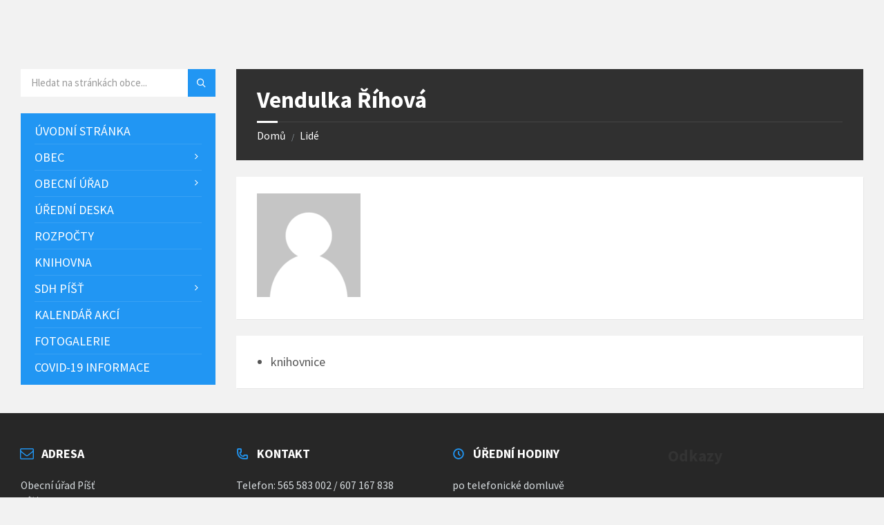

--- FILE ---
content_type: text/html; charset=UTF-8
request_url: https://obecpist.cz/lide/vendulka-rihova/
body_size: 10516
content:
<!DOCTYPE html>
<html lang="cs">
<head>
    <meta http-equiv="Content-Type" content="text/html; charset=UTF-8">
    <meta name="viewport" content="width=device-width, initial-scale=1.0">
    <link rel="pingback" href="https://obecpist.cz/xmlrpc.php">
    <title>Vendulka Říhová &#8211; Obec Píšť</title>
<meta name='robots' content='max-image-preview:large' />
<link rel='dns-prefetch' href='//fonts.googleapis.com' />
<link rel='dns-prefetch' href='//s.w.org' />
<link rel="alternate" type="application/rss+xml" title="Obec Píšť &raquo; RSS zdroj" href="https://obecpist.cz/feed/" />
<link rel="alternate" type="application/rss+xml" title="Obec Píšť &raquo; RSS komentářů" href="https://obecpist.cz/comments/feed/" />
<script type="text/javascript">
window._wpemojiSettings = {"baseUrl":"https:\/\/s.w.org\/images\/core\/emoji\/13.1.0\/72x72\/","ext":".png","svgUrl":"https:\/\/s.w.org\/images\/core\/emoji\/13.1.0\/svg\/","svgExt":".svg","source":{"concatemoji":"https:\/\/obecpist.cz\/wp-includes\/js\/wp-emoji-release.min.js?ver=5.9.2"}};
/*! This file is auto-generated */
!function(e,a,t){var n,r,o,i=a.createElement("canvas"),p=i.getContext&&i.getContext("2d");function s(e,t){var a=String.fromCharCode;p.clearRect(0,0,i.width,i.height),p.fillText(a.apply(this,e),0,0);e=i.toDataURL();return p.clearRect(0,0,i.width,i.height),p.fillText(a.apply(this,t),0,0),e===i.toDataURL()}function c(e){var t=a.createElement("script");t.src=e,t.defer=t.type="text/javascript",a.getElementsByTagName("head")[0].appendChild(t)}for(o=Array("flag","emoji"),t.supports={everything:!0,everythingExceptFlag:!0},r=0;r<o.length;r++)t.supports[o[r]]=function(e){if(!p||!p.fillText)return!1;switch(p.textBaseline="top",p.font="600 32px Arial",e){case"flag":return s([127987,65039,8205,9895,65039],[127987,65039,8203,9895,65039])?!1:!s([55356,56826,55356,56819],[55356,56826,8203,55356,56819])&&!s([55356,57332,56128,56423,56128,56418,56128,56421,56128,56430,56128,56423,56128,56447],[55356,57332,8203,56128,56423,8203,56128,56418,8203,56128,56421,8203,56128,56430,8203,56128,56423,8203,56128,56447]);case"emoji":return!s([10084,65039,8205,55357,56613],[10084,65039,8203,55357,56613])}return!1}(o[r]),t.supports.everything=t.supports.everything&&t.supports[o[r]],"flag"!==o[r]&&(t.supports.everythingExceptFlag=t.supports.everythingExceptFlag&&t.supports[o[r]]);t.supports.everythingExceptFlag=t.supports.everythingExceptFlag&&!t.supports.flag,t.DOMReady=!1,t.readyCallback=function(){t.DOMReady=!0},t.supports.everything||(n=function(){t.readyCallback()},a.addEventListener?(a.addEventListener("DOMContentLoaded",n,!1),e.addEventListener("load",n,!1)):(e.attachEvent("onload",n),a.attachEvent("onreadystatechange",function(){"complete"===a.readyState&&t.readyCallback()})),(n=t.source||{}).concatemoji?c(n.concatemoji):n.wpemoji&&n.twemoji&&(c(n.twemoji),c(n.wpemoji)))}(window,document,window._wpemojiSettings);
</script>
<style type="text/css">
img.wp-smiley,
img.emoji {
	display: inline !important;
	border: none !important;
	box-shadow: none !important;
	height: 1em !important;
	width: 1em !important;
	margin: 0 0.07em !important;
	vertical-align: -0.1em !important;
	background: none !important;
	padding: 0 !important;
}
</style>
	<link rel='stylesheet' id='wp-block-library-css'  href='https://obecpist.cz/wp-includes/css/dist/block-library/style.min.css?ver=5.9.2' type='text/css' media='all' />
<style id='global-styles-inline-css' type='text/css'>
body{--wp--preset--color--black: #000000;--wp--preset--color--cyan-bluish-gray: #abb8c3;--wp--preset--color--white: #ffffff;--wp--preset--color--pale-pink: #f78da7;--wp--preset--color--vivid-red: #cf2e2e;--wp--preset--color--luminous-vivid-orange: #ff6900;--wp--preset--color--luminous-vivid-amber: #fcb900;--wp--preset--color--light-green-cyan: #7bdcb5;--wp--preset--color--vivid-green-cyan: #00d084;--wp--preset--color--pale-cyan-blue: #8ed1fc;--wp--preset--color--vivid-cyan-blue: #0693e3;--wp--preset--color--vivid-purple: #9b51e0;--wp--preset--gradient--vivid-cyan-blue-to-vivid-purple: linear-gradient(135deg,rgba(6,147,227,1) 0%,rgb(155,81,224) 100%);--wp--preset--gradient--light-green-cyan-to-vivid-green-cyan: linear-gradient(135deg,rgb(122,220,180) 0%,rgb(0,208,130) 100%);--wp--preset--gradient--luminous-vivid-amber-to-luminous-vivid-orange: linear-gradient(135deg,rgba(252,185,0,1) 0%,rgba(255,105,0,1) 100%);--wp--preset--gradient--luminous-vivid-orange-to-vivid-red: linear-gradient(135deg,rgba(255,105,0,1) 0%,rgb(207,46,46) 100%);--wp--preset--gradient--very-light-gray-to-cyan-bluish-gray: linear-gradient(135deg,rgb(238,238,238) 0%,rgb(169,184,195) 100%);--wp--preset--gradient--cool-to-warm-spectrum: linear-gradient(135deg,rgb(74,234,220) 0%,rgb(151,120,209) 20%,rgb(207,42,186) 40%,rgb(238,44,130) 60%,rgb(251,105,98) 80%,rgb(254,248,76) 100%);--wp--preset--gradient--blush-light-purple: linear-gradient(135deg,rgb(255,206,236) 0%,rgb(152,150,240) 100%);--wp--preset--gradient--blush-bordeaux: linear-gradient(135deg,rgb(254,205,165) 0%,rgb(254,45,45) 50%,rgb(107,0,62) 100%);--wp--preset--gradient--luminous-dusk: linear-gradient(135deg,rgb(255,203,112) 0%,rgb(199,81,192) 50%,rgb(65,88,208) 100%);--wp--preset--gradient--pale-ocean: linear-gradient(135deg,rgb(255,245,203) 0%,rgb(182,227,212) 50%,rgb(51,167,181) 100%);--wp--preset--gradient--electric-grass: linear-gradient(135deg,rgb(202,248,128) 0%,rgb(113,206,126) 100%);--wp--preset--gradient--midnight: linear-gradient(135deg,rgb(2,3,129) 0%,rgb(40,116,252) 100%);--wp--preset--duotone--dark-grayscale: url('#wp-duotone-dark-grayscale');--wp--preset--duotone--grayscale: url('#wp-duotone-grayscale');--wp--preset--duotone--purple-yellow: url('#wp-duotone-purple-yellow');--wp--preset--duotone--blue-red: url('#wp-duotone-blue-red');--wp--preset--duotone--midnight: url('#wp-duotone-midnight');--wp--preset--duotone--magenta-yellow: url('#wp-duotone-magenta-yellow');--wp--preset--duotone--purple-green: url('#wp-duotone-purple-green');--wp--preset--duotone--blue-orange: url('#wp-duotone-blue-orange');--wp--preset--font-size--small: 13px;--wp--preset--font-size--medium: 20px;--wp--preset--font-size--large: 36px;--wp--preset--font-size--x-large: 42px;}.has-black-color{color: var(--wp--preset--color--black) !important;}.has-cyan-bluish-gray-color{color: var(--wp--preset--color--cyan-bluish-gray) !important;}.has-white-color{color: var(--wp--preset--color--white) !important;}.has-pale-pink-color{color: var(--wp--preset--color--pale-pink) !important;}.has-vivid-red-color{color: var(--wp--preset--color--vivid-red) !important;}.has-luminous-vivid-orange-color{color: var(--wp--preset--color--luminous-vivid-orange) !important;}.has-luminous-vivid-amber-color{color: var(--wp--preset--color--luminous-vivid-amber) !important;}.has-light-green-cyan-color{color: var(--wp--preset--color--light-green-cyan) !important;}.has-vivid-green-cyan-color{color: var(--wp--preset--color--vivid-green-cyan) !important;}.has-pale-cyan-blue-color{color: var(--wp--preset--color--pale-cyan-blue) !important;}.has-vivid-cyan-blue-color{color: var(--wp--preset--color--vivid-cyan-blue) !important;}.has-vivid-purple-color{color: var(--wp--preset--color--vivid-purple) !important;}.has-black-background-color{background-color: var(--wp--preset--color--black) !important;}.has-cyan-bluish-gray-background-color{background-color: var(--wp--preset--color--cyan-bluish-gray) !important;}.has-white-background-color{background-color: var(--wp--preset--color--white) !important;}.has-pale-pink-background-color{background-color: var(--wp--preset--color--pale-pink) !important;}.has-vivid-red-background-color{background-color: var(--wp--preset--color--vivid-red) !important;}.has-luminous-vivid-orange-background-color{background-color: var(--wp--preset--color--luminous-vivid-orange) !important;}.has-luminous-vivid-amber-background-color{background-color: var(--wp--preset--color--luminous-vivid-amber) !important;}.has-light-green-cyan-background-color{background-color: var(--wp--preset--color--light-green-cyan) !important;}.has-vivid-green-cyan-background-color{background-color: var(--wp--preset--color--vivid-green-cyan) !important;}.has-pale-cyan-blue-background-color{background-color: var(--wp--preset--color--pale-cyan-blue) !important;}.has-vivid-cyan-blue-background-color{background-color: var(--wp--preset--color--vivid-cyan-blue) !important;}.has-vivid-purple-background-color{background-color: var(--wp--preset--color--vivid-purple) !important;}.has-black-border-color{border-color: var(--wp--preset--color--black) !important;}.has-cyan-bluish-gray-border-color{border-color: var(--wp--preset--color--cyan-bluish-gray) !important;}.has-white-border-color{border-color: var(--wp--preset--color--white) !important;}.has-pale-pink-border-color{border-color: var(--wp--preset--color--pale-pink) !important;}.has-vivid-red-border-color{border-color: var(--wp--preset--color--vivid-red) !important;}.has-luminous-vivid-orange-border-color{border-color: var(--wp--preset--color--luminous-vivid-orange) !important;}.has-luminous-vivid-amber-border-color{border-color: var(--wp--preset--color--luminous-vivid-amber) !important;}.has-light-green-cyan-border-color{border-color: var(--wp--preset--color--light-green-cyan) !important;}.has-vivid-green-cyan-border-color{border-color: var(--wp--preset--color--vivid-green-cyan) !important;}.has-pale-cyan-blue-border-color{border-color: var(--wp--preset--color--pale-cyan-blue) !important;}.has-vivid-cyan-blue-border-color{border-color: var(--wp--preset--color--vivid-cyan-blue) !important;}.has-vivid-purple-border-color{border-color: var(--wp--preset--color--vivid-purple) !important;}.has-vivid-cyan-blue-to-vivid-purple-gradient-background{background: var(--wp--preset--gradient--vivid-cyan-blue-to-vivid-purple) !important;}.has-light-green-cyan-to-vivid-green-cyan-gradient-background{background: var(--wp--preset--gradient--light-green-cyan-to-vivid-green-cyan) !important;}.has-luminous-vivid-amber-to-luminous-vivid-orange-gradient-background{background: var(--wp--preset--gradient--luminous-vivid-amber-to-luminous-vivid-orange) !important;}.has-luminous-vivid-orange-to-vivid-red-gradient-background{background: var(--wp--preset--gradient--luminous-vivid-orange-to-vivid-red) !important;}.has-very-light-gray-to-cyan-bluish-gray-gradient-background{background: var(--wp--preset--gradient--very-light-gray-to-cyan-bluish-gray) !important;}.has-cool-to-warm-spectrum-gradient-background{background: var(--wp--preset--gradient--cool-to-warm-spectrum) !important;}.has-blush-light-purple-gradient-background{background: var(--wp--preset--gradient--blush-light-purple) !important;}.has-blush-bordeaux-gradient-background{background: var(--wp--preset--gradient--blush-bordeaux) !important;}.has-luminous-dusk-gradient-background{background: var(--wp--preset--gradient--luminous-dusk) !important;}.has-pale-ocean-gradient-background{background: var(--wp--preset--gradient--pale-ocean) !important;}.has-electric-grass-gradient-background{background: var(--wp--preset--gradient--electric-grass) !important;}.has-midnight-gradient-background{background: var(--wp--preset--gradient--midnight) !important;}.has-small-font-size{font-size: var(--wp--preset--font-size--small) !important;}.has-medium-font-size{font-size: var(--wp--preset--font-size--medium) !important;}.has-large-font-size{font-size: var(--wp--preset--font-size--large) !important;}.has-x-large-font-size{font-size: var(--wp--preset--font-size--x-large) !important;}
</style>
<link rel='stylesheet' id='contact-form-7-css'  href='https://obecpist.cz/wp-content/plugins/contact-form-7/includes/css/styles.css?ver=5.6.4' type='text/css' media='all' />
<link rel='stylesheet' id='dashicons-css'  href='https://obecpist.cz/wp-includes/css/dashicons.min.css?ver=5.9.2' type='text/css' media='all' />
<link rel='stylesheet' id='post-views-counter-frontend-css'  href='https://obecpist.cz/wp-content/plugins/post-views-counter/css/frontend.min.css?ver=1.3.12' type='text/css' media='all' />
<link rel='stylesheet' id='lsvr-townpress-main-style-css'  href='https://obecpist.cz/wp-content/themes/townpress/style.css?ver=3.1.4' type='text/css' media='all' />
<link rel='stylesheet' id='lsvr-townpress-general-style-css'  href='https://obecpist.cz/wp-content/themes/townpress/assets/css/general.css?ver=3.1.4' type='text/css' media='all' />
<style id='lsvr-townpress-general-style-inline-css' type='text/css'>
body, input, textarea, select, button, #cancel-comment-reply-link, .lsvr_listing-map__infobox { font-family: 'Source Sans Pro', Arial, sans-serif; }
html, body { font-size: 18px; }
.header-logo { max-width: 140px; } .header-logo--front { max-width: 200px; } @media ( max-width: 991px ) { .header-logo { max-width: 120px; } }
</style>
<link rel='stylesheet' id='lsvr-townpress-google-fonts-css'  href='//fonts.googleapis.com/css?family=Source+Sans+Pro%3A400%2C400italic%2C600%2C600italic%2C700%2C700italic&#038;subset=latin-ext&#038;ver=5.9.2' type='text/css' media='all' />
<link rel='stylesheet' id='lsvr-townpress-color-scheme-css'  href='https://obecpist.cz/wp-content/themes/townpress/assets/css/skins/blue.css?ver=3.1.4' type='text/css' media='all' />
<script type='text/javascript' src='https://obecpist.cz/wp-includes/js/jquery/jquery.min.js?ver=3.6.0' id='jquery-core-js'></script>
<script type='text/javascript' src='https://obecpist.cz/wp-includes/js/jquery/jquery-migrate.min.js?ver=3.3.2' id='jquery-migrate-js'></script>
<script type='text/javascript' src='https://obecpist.cz/wp-content/plugins/lsvr-events/assets/js/lsvr-events.min.js?ver=1.6.1' id='lsvr-events-scripts-js'></script>
<script type='text/javascript' id='lsvr-townpress-toolkit-weather-widget-js-extra'>
/* <![CDATA[ */
var lsvr_townpress_toolkit_ajax_weather_widget_var = {"url":"https:\/\/obecpist.cz\/wp-admin\/admin-ajax.php","nonce":"15cc9c50e9"};
/* ]]> */
</script>
<script type='text/javascript' src='https://obecpist.cz/wp-content/plugins/lsvr-townpress-toolkit/assets/js/lsvr-townpress-toolkit-weather-widget.min.js?ver=1.4.4' id='lsvr-townpress-toolkit-weather-widget-js'></script>
<link rel="https://api.w.org/" href="https://obecpist.cz/wp-json/" /><link rel="alternate" type="application/json" href="https://obecpist.cz/wp-json/wp/v2/lsvr_person/346" /><link rel="EditURI" type="application/rsd+xml" title="RSD" href="https://obecpist.cz/xmlrpc.php?rsd" />
<link rel="wlwmanifest" type="application/wlwmanifest+xml" href="https://obecpist.cz/wp-includes/wlwmanifest.xml" /> 
<meta name="generator" content="WordPress 5.9.2" />
<link rel="canonical" href="https://obecpist.cz/lide/vendulka-rihova/" />
<link rel='shortlink' href='https://obecpist.cz/?p=346' />
<link rel="alternate" type="application/json+oembed" href="https://obecpist.cz/wp-json/oembed/1.0/embed?url=https%3A%2F%2Fobecpist.cz%2Flide%2Fvendulka-rihova%2F" />
<link rel="alternate" type="text/xml+oembed" href="https://obecpist.cz/wp-json/oembed/1.0/embed?url=https%3A%2F%2Fobecpist.cz%2Flide%2Fvendulka-rihova%2F&#038;format=xml" />
</head>

<body data-rsssl=1 class="lsvr_person-template-default single single-lsvr_person postid-346 lsvr-accessibility">

	
	<!-- WRAPPER : begin -->
	<div id="wrapper">

		
		
	<a href="#main" class="accessibility-link accessibility-link--skip-to-content screen-reader-text">Přeskočit na obsah</a>

			<a href="#sidebar-left" class="accessibility-link accessibility-link--skip-to-left-sidebar screen-reader-text">Přeskočit na levý postranní panel</a>
	
	
	<a href="#footer" class="accessibility-link accessibility-link--skip-to-footer screen-reader-text">Přeskočit na zápatí</a>


		
		<!-- HEADER : begin -->
		<header id="header" >
			<div class="header__inner">

				
				
				
				
				
				<!-- HEADER CONTENT : begin -->
				<div class="header__content">
					<div class="lsvr-container">
						<div class="header__content-inner">

							
							
							
							

	<!-- HEADER TOOLBAR TOGGLE : begin -->
<div class="header-toolbar-toggle">

	<button class="header-toolbar-toggle__menu-button" type="button"
		aria-controls="header-mobile-menu"
        aria-haspopup="true"
        aria-expanded="false">
		<i class="header-toolbar-toggle__menu-button-ico header-toolbar-toggle__menu-button-ico--open icon-menu" aria-hidden="true"></i>
		<i class="header-toolbar-toggle__menu-button-ico header-toolbar-toggle__menu-button-ico--close icon-cross" aria-hidden="true"></i>
		<span class="header-toolbar-toggle__menu-button-label">Menu</span>
	</button>

	
</div>
<!-- HEADER TOOLBAR TOGGLE : end -->
	<!-- HEADER TOOLBAR : begin -->
	<div class="header-toolbar">

		
		
		
		
		
		
		
		
	<!-- HEADER MOBILE MENU : begin -->
	<nav id="header-mobile-menu" class="header-mobile-menu"
        data-label-expand-submenu="Rozbalit podnabídku"
        data-label-collapse-submenu="Sbalit podnabídku"

					aria-label="Menu - Hlavní"
		>

	    <ul id="menu-menu-hlavni" class="header-mobile-menu__list" role="menu">
        	<li id="header-mobile-menu__item-70"
                class="header-mobile-menu__item header-mobile-menu__item--level-0 menu-item menu-item-type-post_type menu-item-object-page menu-item-home"
                role="presentation">

                <a href="https://obecpist.cz/"
                    id="header-mobile-menu__item-link-70"
                	class="header-mobile-menu__item-link header-mobile-menu__item-link--level-0"
                    role="menuitem"

                                    	>

                    Úvodní stránka</a>

            
            </li>

            
        	<li id="header-mobile-menu__item-12"
                class="header-mobile-menu__item header-mobile-menu__item--level-0 menu-item menu-item-type-post_type menu-item-object-page menu-item-has-children"
                role="presentation">

                <a href="https://obecpist.cz/obec/"
                    id="header-mobile-menu__item-link-12"
                	class="header-mobile-menu__item-link header-mobile-menu__item-link--level-0"
                    role="menuitem"

                                    	>

                    Obec</a>

            
            <button id="header-mobile-menu__toggle-12"
                class="header-mobile-menu__toggle header-mobile-menu__toggle--level-0" type="button"
                aria-label="Rozbalit podnabídku"
                aria-controls="header-mobile-menu__submenu-12"
                aria-haspopup="true"
                aria-expanded="false">
                <i class="header-mobile-menu__toggle-icon" aria-hidden="true"></i>
            </button>

        	<ul id="header-mobile-menu__submenu-12"
                class="header-mobile-menu__submenu sub-menu header-mobile-menu__submenu--level-0"
                aria-labelledby="header-mobile-menu__item-link-12"
                aria-expanded="false"
                role="menu">

            
        	<li id="header-mobile-menu__item-91"
                class="header-mobile-menu__item header-mobile-menu__item--level-1 menu-item menu-item-type-post_type menu-item-object-page"
                role="presentation">

                <a href="https://obecpist.cz/obec/organy-obce/"
                    id="header-mobile-menu__item-link-91"
                	class="header-mobile-menu__item-link header-mobile-menu__item-link--level-1"
                    role="menuitem"

                                    	>

                    Orgány obce</a>

            
            </li>

            
        	<li id="header-mobile-menu__item-754"
                class="header-mobile-menu__item header-mobile-menu__item--level-1 menu-item menu-item-type-post_type menu-item-object-page"
                role="presentation">

                <a href="https://obecpist.cz/obec/mapovy-portal/"
                    id="header-mobile-menu__item-link-754"
                	class="header-mobile-menu__item-link header-mobile-menu__item-link--level-1"
                    role="menuitem"

                                    	>

                    Mapový portál</a>

            
            </li>

            
        	<li id="header-mobile-menu__item-2226"
                class="header-mobile-menu__item header-mobile-menu__item--level-1 menu-item menu-item-type-custom menu-item-object-custom"
                role="presentation">

                <a href="https://www.virtualtravel.cz/export/pist/"
                    id="header-mobile-menu__item-link-2226"
                	class="header-mobile-menu__item-link header-mobile-menu__item-link--level-1"
                    role="menuitem"

                                    	>

                    Virtuální prohlídka</a>

            
            </li>

            
        	<li id="header-mobile-menu__item-36"
                class="header-mobile-menu__item header-mobile-menu__item--level-1 menu-item menu-item-type-post_type menu-item-object-page"
                role="presentation">

                <a href="https://obecpist.cz/obec/historie/"
                    id="header-mobile-menu__item-link-36"
                	class="header-mobile-menu__item-link header-mobile-menu__item-link--level-1"
                    role="menuitem"

                                    	>

                    Historie</a>

            
            </li>

            
        	</ul>

            
            </li>

            
        	<li id="header-mobile-menu__item-39"
                class="header-mobile-menu__item header-mobile-menu__item--level-0 menu-item menu-item-type-post_type menu-item-object-page menu-item-has-children"
                role="presentation">

                <a href="https://obecpist.cz/obecni-urad/"
                    id="header-mobile-menu__item-link-39"
                	class="header-mobile-menu__item-link header-mobile-menu__item-link--level-0"
                    role="menuitem"

                                    	>

                    Obecní úřad</a>

            
            <button id="header-mobile-menu__toggle-39"
                class="header-mobile-menu__toggle header-mobile-menu__toggle--level-0" type="button"
                aria-label="Rozbalit podnabídku"
                aria-controls="header-mobile-menu__submenu-39"
                aria-haspopup="true"
                aria-expanded="false">
                <i class="header-mobile-menu__toggle-icon" aria-hidden="true"></i>
            </button>

        	<ul id="header-mobile-menu__submenu-39"
                class="header-mobile-menu__submenu sub-menu header-mobile-menu__submenu--level-0"
                aria-labelledby="header-mobile-menu__item-link-39"
                aria-expanded="false"
                role="menu">

            
        	<li id="header-mobile-menu__item-121"
                class="header-mobile-menu__item header-mobile-menu__item--level-1 menu-item menu-item-type-post_type menu-item-object-page"
                role="presentation">

                <a href="https://obecpist.cz/obecni-urad/povinne-zverejnovane-informace/"
                    id="header-mobile-menu__item-link-121"
                	class="header-mobile-menu__item-link header-mobile-menu__item-link--level-1"
                    role="menuitem"

                                    	>

                    Povinně zveřejňované informace</a>

            
            </li>

            
        	<li id="header-mobile-menu__item-870"
                class="header-mobile-menu__item header-mobile-menu__item--level-1 menu-item menu-item-type-post_type menu-item-object-page"
                role="presentation">

                <a href="https://obecpist.cz/obecni-urad/evidence-pravnich-predpisu/"
                    id="header-mobile-menu__item-link-870"
                	class="header-mobile-menu__item-link header-mobile-menu__item-link--level-1"
                    role="menuitem"

                                    	>

                    Evidence právních předpisů</a>

            
            </li>

            
        	<li id="header-mobile-menu__item-92"
                class="header-mobile-menu__item header-mobile-menu__item--level-1 menu-item menu-item-type-post_type menu-item-object-page"
                role="presentation">

                <a href="https://obecpist.cz/obecni-urad/dokumenty-uradu/"
                    id="header-mobile-menu__item-link-92"
                	class="header-mobile-menu__item-link header-mobile-menu__item-link--level-1"
                    role="menuitem"

                                    	>

                    Dokumenty úřadu</a>

            
            </li>

            
        	<li id="header-mobile-menu__item-93"
                class="header-mobile-menu__item header-mobile-menu__item--level-1 menu-item menu-item-type-post_type menu-item-object-page"
                role="presentation">

                <a href="https://obecpist.cz/obecni-urad/formulare-a-zadosti/"
                    id="header-mobile-menu__item-link-93"
                	class="header-mobile-menu__item-link header-mobile-menu__item-link--level-1"
                    role="menuitem"

                                    	>

                    Formuláře a žádosti</a>

            
            </li>

            
        	<li id="header-mobile-menu__item-90"
                class="header-mobile-menu__item header-mobile-menu__item--level-1 menu-item menu-item-type-post_type menu-item-object-page"
                role="presentation">

                <a href="https://obecpist.cz/obecni-urad/elektronicka-podatelna/"
                    id="header-mobile-menu__item-link-90"
                	class="header-mobile-menu__item-link header-mobile-menu__item-link--level-1"
                    role="menuitem"

                                    	>

                    Elektronická podatelna</a>

            
            </li>

            
        	</ul>

            
            </li>

            
        	<li id="header-mobile-menu__item-504"
                class="header-mobile-menu__item header-mobile-menu__item--level-0 menu-item menu-item-type-post_type menu-item-object-page"
                role="presentation">

                <a href="https://obecpist.cz/uredni-deska/"
                    id="header-mobile-menu__item-link-504"
                	class="header-mobile-menu__item-link header-mobile-menu__item-link--level-0"
                    role="menuitem"

                                    	>

                    Úřední deska</a>

            
            </li>

            
        	<li id="header-mobile-menu__item-1540"
                class="header-mobile-menu__item header-mobile-menu__item--level-0 menu-item menu-item-type-post_type menu-item-object-page"
                role="presentation">

                <a href="https://obecpist.cz/rozpocty/"
                    id="header-mobile-menu__item-link-1540"
                	class="header-mobile-menu__item-link header-mobile-menu__item-link--level-0"
                    role="menuitem"

                                    	>

                    Rozpočty</a>

            
            </li>

            
        	<li id="header-mobile-menu__item-259"
                class="header-mobile-menu__item header-mobile-menu__item--level-0 menu-item menu-item-type-custom menu-item-object-custom"
                role="presentation">

                <a href="https://obecpist.cz/mista/knihovna/"
                    id="header-mobile-menu__item-link-259"
                	class="header-mobile-menu__item-link header-mobile-menu__item-link--level-0"
                    role="menuitem"

                                    	>

                    Knihovna</a>

            
            </li>

            
        	<li id="header-mobile-menu__item-131"
                class="header-mobile-menu__item header-mobile-menu__item--level-0 menu-item menu-item-type-post_type menu-item-object-page menu-item-has-children"
                role="presentation">

                <a href="https://obecpist.cz/sdh-pist/"
                    id="header-mobile-menu__item-link-131"
                	class="header-mobile-menu__item-link header-mobile-menu__item-link--level-0"
                    role="menuitem"

                                    	>

                    SDH Píšť</a>

            
            <button id="header-mobile-menu__toggle-131"
                class="header-mobile-menu__toggle header-mobile-menu__toggle--level-0" type="button"
                aria-label="Rozbalit podnabídku"
                aria-controls="header-mobile-menu__submenu-131"
                aria-haspopup="true"
                aria-expanded="false">
                <i class="header-mobile-menu__toggle-icon" aria-hidden="true"></i>
            </button>

        	<ul id="header-mobile-menu__submenu-131"
                class="header-mobile-menu__submenu sub-menu header-mobile-menu__submenu--level-0"
                aria-labelledby="header-mobile-menu__item-link-131"
                aria-expanded="false"
                role="menu">

            
        	<li id="header-mobile-menu__item-3649"
                class="header-mobile-menu__item header-mobile-menu__item--level-1 menu-item menu-item-type-post_type menu-item-object-page"
                role="presentation">

                <a href="https://obecpist.cz/sdh-pist/napsali-o-nas/"
                    id="header-mobile-menu__item-link-3649"
                	class="header-mobile-menu__item-link header-mobile-menu__item-link--level-1"
                    role="menuitem"

                                    	>

                    Napsali o nás</a>

            
            </li>

            
        	</ul>

            
            </li>

            
        	<li id="header-mobile-menu__item-354"
                class="header-mobile-menu__item header-mobile-menu__item--level-0 menu-item menu-item-type-custom menu-item-object-custom"
                role="presentation">

                <a href="https://obecpist.cz/kalendar-akci/"
                    id="header-mobile-menu__item-link-354"
                	class="header-mobile-menu__item-link header-mobile-menu__item-link--level-0"
                    role="menuitem"

                                    	>

                    Kalendář akcí</a>

            
            </li>

            
        	<li id="header-mobile-menu__item-352"
                class="header-mobile-menu__item header-mobile-menu__item--level-0 menu-item menu-item-type-custom menu-item-object-custom"
                role="presentation">

                <a href="https://obecpist.cz/fotogalerie/"
                    id="header-mobile-menu__item-link-352"
                	class="header-mobile-menu__item-link header-mobile-menu__item-link--level-0"
                    role="menuitem"

                                    	>

                    Fotogalerie</a>

            
            </li>

            
        	<li id="header-mobile-menu__item-3742"
                class="header-mobile-menu__item header-mobile-menu__item--level-0 menu-item menu-item-type-post_type menu-item-object-page"
                role="presentation">

                <a href="https://obecpist.cz/covid-19-informace/"
                    id="header-mobile-menu__item-link-3742"
                	class="header-mobile-menu__item-link header-mobile-menu__item-link--level-0"
                    role="menuitem"

                                    	>

                    COVID-19 Informace</a>

            
            </li>

            </ul>
	</nav>
	<!-- HEADER MOBILE MENU : end -->


		
		
		
	</div>
	<!-- HEADER TOOLBAR : end -->



							
						</div>
					</div>
				</div>
				<!-- HEADER CONTENT : end -->

				
			</div>
		</header>
		<!-- HEADER : end -->

		
		
		
		<!-- CORE : begin -->
		<div id="core">
			<div class="core__inner">
<!-- COLUMNS : begin -->
<div id="columns">
	<div class="columns__inner">
		<div class="lsvr-container">

			
				<div class="lsvr-grid">
					<div class="columns__main lsvr-grid__col lsvr-grid__col--span-9 lsvr-grid__col--push-3">

			
			<!-- MAIN : begin -->
			<main id="main">
				<div class="main__inner">
<!-- POST SINGLE : begin -->
<div class="lsvr_person-post-page post-single lsvr_person-post-single">

	
		<!-- POST : begin -->
		<article class="post post-346 lsvr_person type-lsvr_person status-publish has-post-thumbnail hentry">
			<div class="post__inner">

				
	
	<!-- MAIN HEADER : begin -->
	<header class="main__header">

		
		<h1 class="main__title">

			Vendulka Říhová
		</h1>

		
		
	
	<!-- BREADCRUMBS : begin -->
	<div class="breadcrumbs">
		<div class="breadcrumbs__inner">

			
			<nav class="breadcrumbs__nav" aria-label="Breadcrumbs">
				<ul class="breadcrumbs__list">

					
						<li class="breadcrumbs__item">
							<a href="https://obecpist.cz/" class="breadcrumbs__link">Domů</a>
							<span class="breadcrumbs__item-decor" aria-hidden="true">/</span>
						</li>

					
						<li class="breadcrumbs__item">
							<a href="https://obecpist.cz/lide/" class="breadcrumbs__link">Lidé</a>
							<span class="breadcrumbs__item-decor" aria-hidden="true">/</span>
						</li>

					
				</ul>
			</nav>

			
			<!-- BREADCRUMBS META DATA : begin -->
			<script type="application/ld+json">
			{
				"@context": "http://schema.org",
				"@type": "BreadcrumbList",
				"itemListElement" : [
										{
						"@type": "ListItem",
						"position": 1,
						"item": {
							"@id": "https://obecpist.cz/",
							"name": "Domů"
						}
					},										{
						"@type": "ListItem",
						"position": 2,
						"item": {
							"@id": "https://obecpist.cz/lide/",
							"name": "Lidé"
						}
					}									]
			}
			</script>
			<!-- BREADCRUMBS META DATA : end -->

		
		</div>
	</div>
	<!-- BREADCRUMBS : end -->

	

		
	</header>
	<!-- MAIN HEADER : end -->

	

				
					<!-- POST CARD : begin -->
					<div class="post__card">
						<div class="post__card-inner c-content-box">

							
							
	<!-- POST THUMBNAIL : begin -->
	<p class="post__thumbnail">
		<img width="150" height="150" src="https://obecpist.cz/wp-content/uploads/2019/01/default-user-image-150x150.png" class="attachment-thumbnail size-thumbnail wp-post-image" alt="Profilová fotografie osoby - nikoho." srcset="https://obecpist.cz/wp-content/uploads/2019/01/default-user-image-150x150.png 150w, https://obecpist.cz/wp-content/uploads/2019/01/default-user-image-300x300.png 300w, https://obecpist.cz/wp-content/uploads/2019/01/default-user-image.png 512w" sizes="(max-width: 150px) 100vw, 150px" />	</p>
	<!-- POST THUMBNAIL : end -->


							
						</div>
					</div>
					<!-- POST CARD : begin -->

				
				
					<div class="c-content-box">

						
	<!-- POST TEXT : begin -->
	<div class="post__content">
		
<ul><li>knihovnice</li></ul>
			</div>
	<!-- POST TEXT : end -->


					</div>

				
				
			<script type="application/ld+json">
			{
				"@context" : "http://schema.org",
				"@type" : "Person",
				"name" : "Vendulka Říhová"

				
				
				
				
				
							 	,"image": {
			 		"@type" : "ImageObject",
			 		"url" : "https://obecpist.cz/wp-content/uploads/2019/01/default-user-image.png",
			 		"width" : "512",
			 		"height" : "512",
			 		"thumbnailUrl" : "https://obecpist.cz/wp-content/uploads/2019/01/default-user-image-150x150.png"
			 	}
			 	
			}
			</script>

		
			</div>
		</article>
		<!-- POST : end -->

	
</div>
<!-- POST SINGLE : end -->

				</div>
			</main>
			<!-- MAIN : end -->

			
				</div>

				
				
					<div class="columns__sidebar columns__sidebar--left lsvr-grid__col lsvr-grid__col--span-3 lsvr-grid__col--pull-9">

						
	<!-- LEFT SIDEBAR : begin -->
	<aside id="sidebar-left">
		<div class="sidebar-left__inner">

			<div id="search-3" class="widget widget_search"><div class="widget__inner"><!-- SEARCH FORM : begin -->
<form class="c-search-form" action="https://obecpist.cz/" method="get" role="search">
	<div class="c-search-form__inner">
		<div class="c-search-form__input-holder">

			<label class="c-search-form__input-label screen-reader-text" for="c-search-form__input-302">Hledat:</label>
			<input id="c-search-form__input-302" class="c-search-form__input" type="text" name="s"
				value=""
				placeholder="Hledat na stránkách obce..."
				aria-label="Vyhledávací pole">

			<button class="c-search-form__button" type="submit" title="Hledat">
				<i class="c-search-form__button-ico icon-magnifier" aria-hidden="true"></i></button>

		</div>
	</div>
</form>
<!-- SEARCH FORM : end --></div></div>
        <div id="lsvr_townpress_menu-3" class="widget lsvr-townpress-menu-widget"><div class="widget__inner">
        <div class="widget__content">

			
				<nav class="lsvr-townpress-menu-widget__nav lsvr-townpress-menu-widget__nav--expanded-active"
					data-label-expand-submenu="Rozbalit podnabídku"
					data-label-collapse-submenu="Sbalit podnabídku"

					
						aria-label="Menu - Hlavní"

					>

				    <ul id="menu-menu-hlavni-1" class="lsvr-townpress-menu-widget__list" role="menu">
            
            <li id="lsvr-townpress-menu-widget__item-70-257"
                class="lsvr-townpress-menu-widget__item lsvr-townpress-menu-widget__item--level-0 menu-item menu-item-type-post_type menu-item-object-page menu-item-home"
                role="presentation">

                <a href="https://obecpist.cz/"
                    id="lsvr-townpress-menu-widget__item-link-70-257"
                    class="lsvr-townpress-menu-widget__item-link lsvr-townpress-menu-widget__item-link--level-0"
                    role="menuitem"

                    
                                        >

                    
                    Úvodní stránka</a>

            
            </li>

            
            
            <li id="lsvr-townpress-menu-widget__item-12-425"
                class="lsvr-townpress-menu-widget__item lsvr-townpress-menu-widget__item--level-0 menu-item menu-item-type-post_type menu-item-object-page menu-item-has-children"
                role="presentation">

                <a href="https://obecpist.cz/obec/"
                    id="lsvr-townpress-menu-widget__item-link-12-425"
                    class="lsvr-townpress-menu-widget__item-link lsvr-townpress-menu-widget__item-link--level-0"
                    role="menuitem"

                    
                        aria-owns="lsvr-townpress-menu-widget__submenu-12-425"
                        aria-controls="lsvr-townpress-menu-widget__submenu-12-425"
                        aria-haspopup="true"
                        aria-expanded="false"

                    
                                        >

                    
                    Obec</a>

            
            <button class="lsvr-townpress-menu-widget__toggle lsvr-townpress-menu-widget__toggle--level-0" type="button"
                aria-label="Rozbalit podnabídku"
                aria-controls="lsvr-townpress-menu-widget__submenu-12-425"
                aria-haspopup="true"
                aria-expanded="false">
                <i class="lsvr-townpress-menu-widget__toggle-icon"
                    aria-hidden="true"></i>
            </button>

            <ul id="lsvr-townpress-menu-widget__submenu-12-425"
                class="lsvr-townpress-menu-widget__submenu lsvr-townpress-menu-widget__submenu--level-0"
                aria-labelledby="lsvr-townpress-menu-widget__item-link-12-425"
                aria-expanded="false"
                role="menu">

            
            
            <li id="lsvr-townpress-menu-widget__item-91-64"
                class="lsvr-townpress-menu-widget__item lsvr-townpress-menu-widget__item--level-1 menu-item menu-item-type-post_type menu-item-object-page"
                role="presentation">

                <a href="https://obecpist.cz/obec/organy-obce/"
                    id="lsvr-townpress-menu-widget__item-link-91-64"
                    class="lsvr-townpress-menu-widget__item-link lsvr-townpress-menu-widget__item-link--level-1"
                    role="menuitem"

                    
                                        >

                    
                    Orgány obce</a>

            
            </li>

            
            
            <li id="lsvr-townpress-menu-widget__item-754-619"
                class="lsvr-townpress-menu-widget__item lsvr-townpress-menu-widget__item--level-1 menu-item menu-item-type-post_type menu-item-object-page"
                role="presentation">

                <a href="https://obecpist.cz/obec/mapovy-portal/"
                    id="lsvr-townpress-menu-widget__item-link-754-619"
                    class="lsvr-townpress-menu-widget__item-link lsvr-townpress-menu-widget__item-link--level-1"
                    role="menuitem"

                    
                                        >

                    
                    Mapový portál</a>

            
            </li>

            
            
            <li id="lsvr-townpress-menu-widget__item-2226-356"
                class="lsvr-townpress-menu-widget__item lsvr-townpress-menu-widget__item--level-1 menu-item menu-item-type-custom menu-item-object-custom"
                role="presentation">

                <a href="https://www.virtualtravel.cz/export/pist/"
                    id="lsvr-townpress-menu-widget__item-link-2226-356"
                    class="lsvr-townpress-menu-widget__item-link lsvr-townpress-menu-widget__item-link--level-1"
                    role="menuitem"

                    
                                        >

                    
                    Virtuální prohlídka</a>

            
            </li>

            
            
            <li id="lsvr-townpress-menu-widget__item-36-309"
                class="lsvr-townpress-menu-widget__item lsvr-townpress-menu-widget__item--level-1 menu-item menu-item-type-post_type menu-item-object-page"
                role="presentation">

                <a href="https://obecpist.cz/obec/historie/"
                    id="lsvr-townpress-menu-widget__item-link-36-309"
                    class="lsvr-townpress-menu-widget__item-link lsvr-townpress-menu-widget__item-link--level-1"
                    role="menuitem"

                    
                                        >

                    
                    Historie</a>

            
            </li>

            
            </ul>

            
            </li>

            
            
            <li id="lsvr-townpress-menu-widget__item-39-125"
                class="lsvr-townpress-menu-widget__item lsvr-townpress-menu-widget__item--level-0 menu-item menu-item-type-post_type menu-item-object-page menu-item-has-children"
                role="presentation">

                <a href="https://obecpist.cz/obecni-urad/"
                    id="lsvr-townpress-menu-widget__item-link-39-125"
                    class="lsvr-townpress-menu-widget__item-link lsvr-townpress-menu-widget__item-link--level-0"
                    role="menuitem"

                    
                        aria-owns="lsvr-townpress-menu-widget__submenu-39-125"
                        aria-controls="lsvr-townpress-menu-widget__submenu-39-125"
                        aria-haspopup="true"
                        aria-expanded="false"

                    
                                        >

                    
                    Obecní úřad</a>

            
            <button class="lsvr-townpress-menu-widget__toggle lsvr-townpress-menu-widget__toggle--level-0" type="button"
                aria-label="Rozbalit podnabídku"
                aria-controls="lsvr-townpress-menu-widget__submenu-39-125"
                aria-haspopup="true"
                aria-expanded="false">
                <i class="lsvr-townpress-menu-widget__toggle-icon"
                    aria-hidden="true"></i>
            </button>

            <ul id="lsvr-townpress-menu-widget__submenu-39-125"
                class="lsvr-townpress-menu-widget__submenu lsvr-townpress-menu-widget__submenu--level-0"
                aria-labelledby="lsvr-townpress-menu-widget__item-link-39-125"
                aria-expanded="false"
                role="menu">

            
            
            <li id="lsvr-townpress-menu-widget__item-121-985"
                class="lsvr-townpress-menu-widget__item lsvr-townpress-menu-widget__item--level-1 menu-item menu-item-type-post_type menu-item-object-page"
                role="presentation">

                <a href="https://obecpist.cz/obecni-urad/povinne-zverejnovane-informace/"
                    id="lsvr-townpress-menu-widget__item-link-121-985"
                    class="lsvr-townpress-menu-widget__item-link lsvr-townpress-menu-widget__item-link--level-1"
                    role="menuitem"

                    
                                        >

                    
                    Povinně zveřejňované informace</a>

            
            </li>

            
            
            <li id="lsvr-townpress-menu-widget__item-870-134"
                class="lsvr-townpress-menu-widget__item lsvr-townpress-menu-widget__item--level-1 menu-item menu-item-type-post_type menu-item-object-page"
                role="presentation">

                <a href="https://obecpist.cz/obecni-urad/evidence-pravnich-predpisu/"
                    id="lsvr-townpress-menu-widget__item-link-870-134"
                    class="lsvr-townpress-menu-widget__item-link lsvr-townpress-menu-widget__item-link--level-1"
                    role="menuitem"

                    
                                        >

                    
                    Evidence právních předpisů</a>

            
            </li>

            
            
            <li id="lsvr-townpress-menu-widget__item-92-543"
                class="lsvr-townpress-menu-widget__item lsvr-townpress-menu-widget__item--level-1 menu-item menu-item-type-post_type menu-item-object-page"
                role="presentation">

                <a href="https://obecpist.cz/obecni-urad/dokumenty-uradu/"
                    id="lsvr-townpress-menu-widget__item-link-92-543"
                    class="lsvr-townpress-menu-widget__item-link lsvr-townpress-menu-widget__item-link--level-1"
                    role="menuitem"

                    
                                        >

                    
                    Dokumenty úřadu</a>

            
            </li>

            
            
            <li id="lsvr-townpress-menu-widget__item-93-553"
                class="lsvr-townpress-menu-widget__item lsvr-townpress-menu-widget__item--level-1 menu-item menu-item-type-post_type menu-item-object-page"
                role="presentation">

                <a href="https://obecpist.cz/obecni-urad/formulare-a-zadosti/"
                    id="lsvr-townpress-menu-widget__item-link-93-553"
                    class="lsvr-townpress-menu-widget__item-link lsvr-townpress-menu-widget__item-link--level-1"
                    role="menuitem"

                    
                                        >

                    
                    Formuláře a žádosti</a>

            
            </li>

            
            
            <li id="lsvr-townpress-menu-widget__item-90-333"
                class="lsvr-townpress-menu-widget__item lsvr-townpress-menu-widget__item--level-1 menu-item menu-item-type-post_type menu-item-object-page"
                role="presentation">

                <a href="https://obecpist.cz/obecni-urad/elektronicka-podatelna/"
                    id="lsvr-townpress-menu-widget__item-link-90-333"
                    class="lsvr-townpress-menu-widget__item-link lsvr-townpress-menu-widget__item-link--level-1"
                    role="menuitem"

                    
                                        >

                    
                    Elektronická podatelna</a>

            
            </li>

            
            </ul>

            
            </li>

            
            
            <li id="lsvr-townpress-menu-widget__item-504-752"
                class="lsvr-townpress-menu-widget__item lsvr-townpress-menu-widget__item--level-0 menu-item menu-item-type-post_type menu-item-object-page"
                role="presentation">

                <a href="https://obecpist.cz/uredni-deska/"
                    id="lsvr-townpress-menu-widget__item-link-504-752"
                    class="lsvr-townpress-menu-widget__item-link lsvr-townpress-menu-widget__item-link--level-0"
                    role="menuitem"

                    
                                        >

                    
                    Úřední deska</a>

            
            </li>

            
            
            <li id="lsvr-townpress-menu-widget__item-1540-718"
                class="lsvr-townpress-menu-widget__item lsvr-townpress-menu-widget__item--level-0 menu-item menu-item-type-post_type menu-item-object-page"
                role="presentation">

                <a href="https://obecpist.cz/rozpocty/"
                    id="lsvr-townpress-menu-widget__item-link-1540-718"
                    class="lsvr-townpress-menu-widget__item-link lsvr-townpress-menu-widget__item-link--level-0"
                    role="menuitem"

                    
                                        >

                    
                    Rozpočty</a>

            
            </li>

            
            
            <li id="lsvr-townpress-menu-widget__item-259-784"
                class="lsvr-townpress-menu-widget__item lsvr-townpress-menu-widget__item--level-0 menu-item menu-item-type-custom menu-item-object-custom"
                role="presentation">

                <a href="https://obecpist.cz/mista/knihovna/"
                    id="lsvr-townpress-menu-widget__item-link-259-784"
                    class="lsvr-townpress-menu-widget__item-link lsvr-townpress-menu-widget__item-link--level-0"
                    role="menuitem"

                    
                                        >

                    
                    Knihovna</a>

            
            </li>

            
            
            <li id="lsvr-townpress-menu-widget__item-131-100"
                class="lsvr-townpress-menu-widget__item lsvr-townpress-menu-widget__item--level-0 menu-item menu-item-type-post_type menu-item-object-page menu-item-has-children"
                role="presentation">

                <a href="https://obecpist.cz/sdh-pist/"
                    id="lsvr-townpress-menu-widget__item-link-131-100"
                    class="lsvr-townpress-menu-widget__item-link lsvr-townpress-menu-widget__item-link--level-0"
                    role="menuitem"

                    
                        aria-owns="lsvr-townpress-menu-widget__submenu-131-100"
                        aria-controls="lsvr-townpress-menu-widget__submenu-131-100"
                        aria-haspopup="true"
                        aria-expanded="false"

                    
                                        >

                    
                    SDH Píšť</a>

            
            <button class="lsvr-townpress-menu-widget__toggle lsvr-townpress-menu-widget__toggle--level-0" type="button"
                aria-label="Rozbalit podnabídku"
                aria-controls="lsvr-townpress-menu-widget__submenu-131-100"
                aria-haspopup="true"
                aria-expanded="false">
                <i class="lsvr-townpress-menu-widget__toggle-icon"
                    aria-hidden="true"></i>
            </button>

            <ul id="lsvr-townpress-menu-widget__submenu-131-100"
                class="lsvr-townpress-menu-widget__submenu lsvr-townpress-menu-widget__submenu--level-0"
                aria-labelledby="lsvr-townpress-menu-widget__item-link-131-100"
                aria-expanded="false"
                role="menu">

            
            
            <li id="lsvr-townpress-menu-widget__item-3649-68"
                class="lsvr-townpress-menu-widget__item lsvr-townpress-menu-widget__item--level-1 menu-item menu-item-type-post_type menu-item-object-page"
                role="presentation">

                <a href="https://obecpist.cz/sdh-pist/napsali-o-nas/"
                    id="lsvr-townpress-menu-widget__item-link-3649-68"
                    class="lsvr-townpress-menu-widget__item-link lsvr-townpress-menu-widget__item-link--level-1"
                    role="menuitem"

                    
                                        >

                    
                    Napsali o nás</a>

            
            </li>

            
            </ul>

            
            </li>

            
            
            <li id="lsvr-townpress-menu-widget__item-354-449"
                class="lsvr-townpress-menu-widget__item lsvr-townpress-menu-widget__item--level-0 menu-item menu-item-type-custom menu-item-object-custom"
                role="presentation">

                <a href="https://obecpist.cz/kalendar-akci/"
                    id="lsvr-townpress-menu-widget__item-link-354-449"
                    class="lsvr-townpress-menu-widget__item-link lsvr-townpress-menu-widget__item-link--level-0"
                    role="menuitem"

                    
                                        >

                    
                    Kalendář akcí</a>

            
            </li>

            
            
            <li id="lsvr-townpress-menu-widget__item-352-552"
                class="lsvr-townpress-menu-widget__item lsvr-townpress-menu-widget__item--level-0 menu-item menu-item-type-custom menu-item-object-custom"
                role="presentation">

                <a href="https://obecpist.cz/fotogalerie/"
                    id="lsvr-townpress-menu-widget__item-link-352-552"
                    class="lsvr-townpress-menu-widget__item-link lsvr-townpress-menu-widget__item-link--level-0"
                    role="menuitem"

                    
                                        >

                    
                    Fotogalerie</a>

            
            </li>

            
            
            <li id="lsvr-townpress-menu-widget__item-3742-675"
                class="lsvr-townpress-menu-widget__item lsvr-townpress-menu-widget__item--level-0 menu-item menu-item-type-post_type menu-item-object-page"
                role="presentation">

                <a href="https://obecpist.cz/covid-19-informace/"
                    id="lsvr-townpress-menu-widget__item-link-3742-675"
                    class="lsvr-townpress-menu-widget__item-link lsvr-townpress-menu-widget__item-link--level-0"
                    role="menuitem"

                    
                                        >

                    
                    COVID-19 Informace</a>

            
            </li>

            </ul>
				</nav>

			
        </div>

        </div></div>
        
		</div>
	</aside>
	<!-- LEFT SIDEBAR : end -->


					</div>

				
				
				</div>

			
		</div>
	</div>
</div>
<!-- COLUMNS : end -->
		</div>
	</div>
	<!-- CORE : end -->

	
	<!-- FOOTER : begin -->
	<footer id="footer" 		>
		<div class="footer__inner">

			
			
	<!-- FOOTER WIDGETS : begin -->
	<div class="footer-widgets">
		<div class="footer-widgets__inner">
			<div class="lsvr-container">
				<div class="lsvr-grid lsvr-grid--4-cols lsvr-grid--md-2-cols">

					<div class="widget_text footer-widgets__column lsvr-grid__col lsvr-grid__col--span-3 lsvr-grid__col--md lsvr-grid__col--md-span-6 lsvr-grid__col--lg lsvr-grid__col--lg-span-6"><div class="widget_text footer-widgets__column-inner"><div id="custom_html-2" class="widget_text widget widget_custom_html"><div class="widget_text widget__inner"><h3 class="widget__title widget__title--has-icon"><i class="widget__title-icon icon-envelope-o" aria-hidden="true"></i>Adresa</h3><div class="textwidget custom-html-widget"><p>Obecní úřad Píšť<br />Píšť 4<br />396 01  Humpolec</p></div></div></div></div></div><div class="widget_text footer-widgets__column lsvr-grid__col lsvr-grid__col--span-3 lsvr-grid__col--md lsvr-grid__col--md-span-6 lsvr-grid__col--lg lsvr-grid__col--lg-span-6"><div class="widget_text footer-widgets__column-inner"><div id="custom_html-4" class="widget_text widget widget_custom_html"><div class="widget_text widget__inner"><h3 class="widget__title widget__title--has-icon"><i class="widget__title-icon icon-telephone" aria-hidden="true"></i>Kontakt</h3><div class="textwidget custom-html-widget"><p>Telefon: 565 583 002 / 607 167 838<br />E-podatelna: ou@obecpist.cz<br />ID datové schránky: dhrayz5</p></div></div></div></div></div><div class="widget_text footer-widgets__column lsvr-grid__col lsvr-grid__col--span-3 lsvr-grid__col--md lsvr-grid__col--md-span-6 lsvr-grid__col--lg lsvr-grid__col--lg-span-6"><div class="widget_text footer-widgets__column-inner"><div id="custom_html-3" class="widget_text widget widget_custom_html"><div class="widget_text widget__inner"><h3 class="widget__title widget__title--has-icon"><i class="widget__title-icon icon-clock2" aria-hidden="true"></i>Úřední hodiny</h3><div class="textwidget custom-html-widget"><p>po telefonické domluvě<br />607 167 838<br />737 180 176</p></div></div></div></div></div><div class="footer-widgets__column lsvr-grid__col lsvr-grid__col--span-3 lsvr-grid__col--md lsvr-grid__col--md-span-6 lsvr-grid__col--lg lsvr-grid__col--lg-span-6"><div class="footer-widgets__column-inner"><div id="block-2" class="widget widget_block"><div class="widget__inner">
<h2>Odkazy</h2>
</div></div></div></div><div class="footer-widgets__column lsvr-grid__col lsvr-grid__col--span-3 lsvr-grid__col--md lsvr-grid__col--md-span-6 lsvr-grid__col--lg lsvr-grid__col--lg-span-6"><div class="footer-widgets__column-inner"><div id="block-3" class="widget widget_block"><div class="widget__inner"><p><a href="http://www.mesto-humpolec.cz">Humpolec - obec s rozšířenou působností</a><br><a href="http://infohumpolec.cz/infocentrum/">Humpolec - Infocentrum</a><br><a href="https://pelhrimovsky.denik.cz/mikroregion/humpolec.html">Pelhřimovský deník</a><br><a href="https://www.kr-vysocina.cz/intro.asp">Kraj Vysočina</a><br><a href="https://www.kudyznudy.cz">Kudy z nudy</a></p></div></div></div></div>
				</div>
			</div>
		</div>
	</div>
	<!-- FOOTER WIDGETS : end -->


			
			
	<!-- FOOTER BOTTOM : begin -->
	<div class="footer-bottom">
		<div class="lsvr-container">
			<div class="footer-bottom__inner">

				
				
	<!-- FOOTER SOCIAL LINKS : begin -->
	<div class="footer-social">
		<ul class="footer-social__list" title="Odkazy na sociální sítě">

			
			
				
					<li class="footer-social__item footer-social__item--facebook">

						<a class="footer-social__link footer-social__link--facebook" target="_blank"

							
								href="https://www.facebook.com/hasicipist1909/"

							
							 title="Facebook">

							<i class="footer-social__icon icon-facebook" aria-hidden="true"></i>

						</a>

					</li>

				
			
			
		</ul>
	</div>
	<!-- FOOTER SOCIAL LINKS : end -->


				
				
	<!-- FOOTER MENU : begin -->
	<nav class="footer-menu"

					aria-label="Menu - Patička"
		>

	    <ul id="menu-menu-paticka" class="footer-menu__list" role="menu"><li id="menu-item-401" class="menu-item menu-item-type-post_type menu-item-object-page menu-item-401"><a href="https://obecpist.cz/o-webu/">O webu</a></li>
<li id="menu-item-2869" class="menu-item menu-item-type-custom menu-item-object-custom menu-item-2869"><a href="https://obecpist.cz/o-webu#prohlaseni-o-pristupnosti">Prohlášení o přístupnosti</a></li>
<li id="menu-item-404" class="menu-item menu-item-type-post_type menu-item-object-page menu-item-404"><a href="https://obecpist.cz/mapa-stranek/">Mapa stránek</a></li>
<li id="menu-item-1019" class="menu-item menu-item-type-custom menu-item-object-custom menu-item-1019"><a href="https://obecpist.cz/dokumentace/">Dokumentace</a></li>
<li id="menu-item-22" class="menu-item menu-item-type-custom menu-item-object-custom menu-item-22"><a href="https://obecpist.cz/wp-login.php">Přihlásit se</a></li>
</ul>
	</nav>
	<!-- FOOTER MENU : end -->


				
				
	<!-- FOOTER TEXT : begin -->
	<div class="footer-text">
		<p>© 2020 Obec Píšť</p>
	</div>
	<!-- FOOTER TEXT : end -->


				
				
					<!-- BACK TO TOP : begin -->
					<div class="back-to-top back-to-top--type-enable">
						<a class="back-to-top__link" href="#header" title="Zpět nahoru"></a>
					</div>
					<!-- BACK TO TOP : end -->

				
			</div>
		</div>
	</div>
	<!-- FOOTER BOTTOM : end -->


			
		</div>
	</footer>
	<!-- FOOTER : end -->

	
</div>
<!-- WRAPPER : end -->


			
			<script type="application/ld+json">
			{
				"@context" : "http://schema.org",
				"@type" : "WebSite",
				"name" : "Obec Píšť",
				"url" : "https://obecpist.cz",
				"description" : "",
			 	"publisher" : {

			 		"@id" : "https://obecpist.cz#WebSitePublisher",
			 		"@type" : "Organization",
			 		"name" : "Obec Píšť",
			 		"url" : "https://obecpist.cz"

					
			 		
										,"sameAs" : [
										  	]
				  	
			 	},
			 	"potentialAction": {
			    	"@type" : "SearchAction",
			    	"target" : "https://obecpist.cz/?s={search_term}",
			    	"query-input": "required name=search_term"
			    }
			}
			</script>

		<script type='text/javascript' src='https://obecpist.cz/wp-content/plugins/contact-form-7/includes/swv/js/index.js?ver=5.6.4' id='swv-js'></script>
<script type='text/javascript' id='contact-form-7-js-extra'>
/* <![CDATA[ */
var wpcf7 = {"api":{"root":"https:\/\/obecpist.cz\/wp-json\/","namespace":"contact-form-7\/v1"}};
/* ]]> */
</script>
<script type='text/javascript' src='https://obecpist.cz/wp-content/plugins/contact-form-7/includes/js/index.js?ver=5.6.4' id='contact-form-7-js'></script>
<script type='text/javascript' src='https://obecpist.cz/wp-includes/js/jquery/ui/core.min.js?ver=1.13.1' id='jquery-ui-core-js'></script>
<script type='text/javascript' src='https://obecpist.cz/wp-includes/js/jquery/ui/datepicker.min.js?ver=1.13.1' id='jquery-ui-datepicker-js'></script>
<script type='text/javascript' id='jquery-ui-datepicker-js-after'>
jQuery(function(jQuery){jQuery.datepicker.setDefaults({"closeText":"Zav\u0159\u00edt","currentText":"Dnes","monthNames":["Leden","\u00danor","B\u0159ezen","Duben","Kv\u011bten","\u010cerven","\u010cervenec","Srpen","Z\u00e1\u0159\u00ed","\u0158\u00edjen","Listopad","Prosinec"],"monthNamesShort":["Led","\u00dano","B\u0159e","Dub","Kv\u011b","\u010cvn","\u010cvc","Srp","Z\u00e1\u0159","\u0158\u00edj","Lis","Pro"],"nextText":"Dal\u0161\u00ed","prevText":"P\u0159edchoz\u00ed","dayNames":["Ned\u011ble","Pond\u011bl\u00ed","\u00dater\u00fd","St\u0159eda","\u010ctvrtek","P\u00e1tek","Sobota"],"dayNamesShort":["Ne","Po","\u00dat","St","\u010ct","P\u00e1","So"],"dayNamesMin":["Ne","Po","\u00dat","St","\u010ct","P\u00e1","So"],"dateFormat":"d. mm. yy","firstDay":1,"isRTL":false});});
</script>
<script type='text/javascript' src='https://obecpist.cz/wp-content/themes/townpress/assets/js/townpress-third-party-scripts.min.js?ver=3.1.4' id='lsvr-townpress-third-party-scripts-js'></script>
<script type='text/javascript' src='https://obecpist.cz/wp-content/themes/townpress/assets/js/townpress-scripts.min.js?ver=3.1.4' id='lsvr-townpress-main-scripts-js'></script>
<script type='text/javascript' id='lsvr-townpress-main-scripts-js-after'>
var lsvr_townpress_google_api_key = "AIzaSyDyqWhJPcvzXEMya7Wsz_UQisPd3eo7hcU";
var lsvr_townpress_js_labels = {"magnific_popup":{"mp_tClose":"Zav\u0159\u00edt (Esc)","mp_tLoading":"Na\u010d\u00edt\u00e1n\u00ed\u2026","mp_tPrev":"P\u0159edchoz\u00ed (\u0161ipka vlevo)","mp_tNext":"Dal\u0161\u00ed (\u0161ipka vpravo)","mp_image_tError":"Obr\u00e1zek nelze na\u010d\u00edst.","mp_ajax_tError":"Obsah nelze na\u010d\u00edst."}}
</script>

</body>
</html>